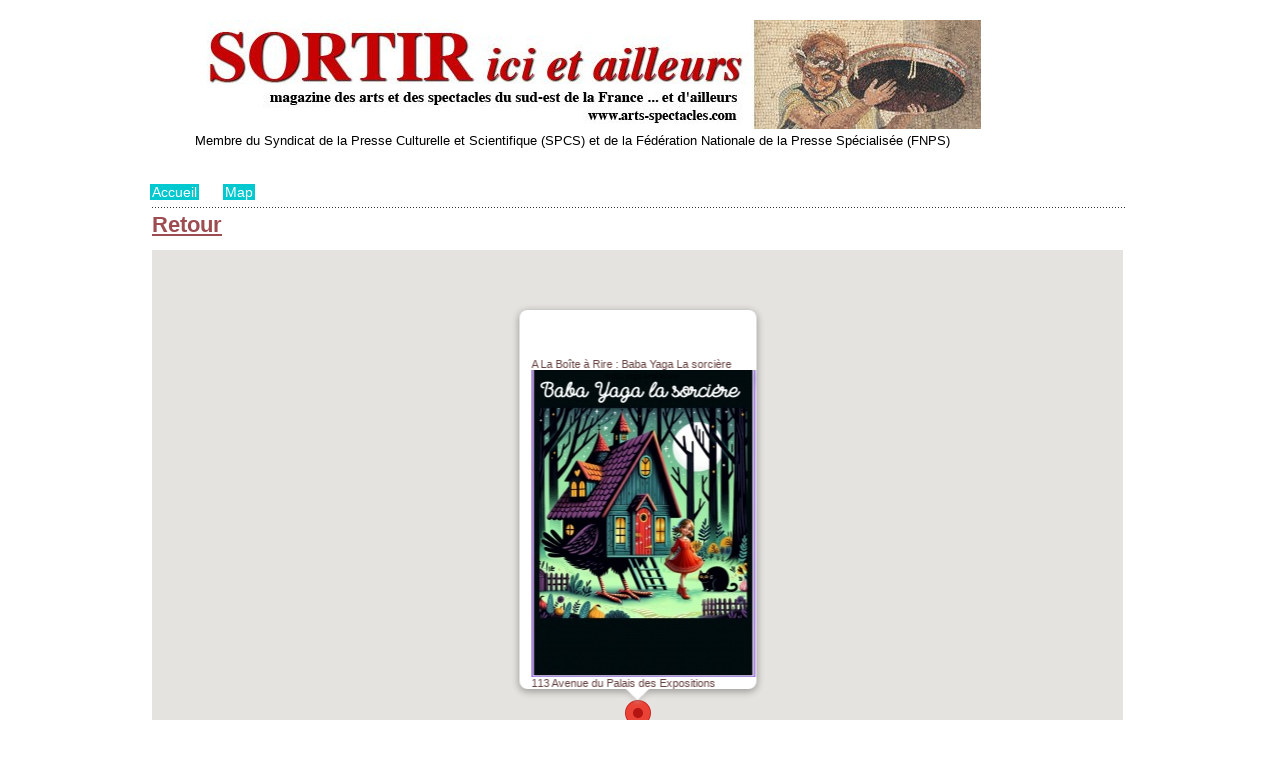

--- FILE ---
content_type: text/html; charset=UTF-8
request_url: https://www.arts-spectacles.com/gmap/?eve=1040030
body_size: 3881
content:
<!DOCTYPE html PUBLIC "-//W3C//DTD XHTML 1.0 Strict//EN" "http://www.w3.org/TR/xhtml1/DTD/xhtml1-strict.dtd">
<html xmlns="http://www.w3.org/1999/xhtml"  xml:lang="fr" lang="fr">
<head>
<title>A La Boîte à Rire : Baba Yaga La sorcière | Map | arts-spectacles.com</title>
 
<meta http-equiv="Content-Type" content="text/html; Charset=UTF-8" />
<meta name="keywords" content="opéra, musique classique, festivals, théâtre, danse, jazz, chanson, expositions, cinéma, tourisme, gastronomie, voyage, critiques spectacles" />
<meta name="description" content="A La Boîte à Rire 113 route de Torreilles Perpignan Du 9 au 20 avril 2024 à 15h30 du mardi au samedi Un spectacle pour les 3/10 ans de et par la Cie des deux fous &quot;Baba Yaga est une sorcière, issu..." />

<meta name="geo.position" content="44.939859;4.8701005" />
<link rel="stylesheet" href="/var/style/style_5.css?v=1747747589" type="text/css" />
<link rel="stylesheet" media="only screen and (max-width : 800px)" href="/var/style/style_1105.css?v=1747674033" type="text/css" />
<link rel="stylesheet" href="/assets/css/gbfonts.min.css?v=1724246908" type="text/css">
<meta id="viewport" name="viewport" content="width=device-width, initial-scale=1.0, maximum-scale=1.0" />
<link id="css-responsive" rel="stylesheet" href="/_public/css/responsive.min.css?v=1731587507" type="text/css" />
<link rel="stylesheet" media="only screen and (max-width : 800px)" href="/var/style/style_1105_responsive.css?v=1747674033" type="text/css" />
<link rel="stylesheet" href="/var/style/style.3094404.css?v=1747730512" type="text/css" />
<link rel="canonical" href="https://www.arts-spectacles.com/gmap/" />
<link rel="alternate" type="application/rss+xml" title="RSS" href="/xml/syndication.rss" />
<link rel="alternate" type="application/atom+xml" title="ATOM" href="/xml/atom.xml" />
<link rel="icon" href="/favicon.ico?v=1224776961" type="image/x-icon" />
<link rel="shortcut icon" href="/favicon.ico?v=1224776961" type="image/x-icon" />
 
<!-- Google file -->
<meta name="verify-v1" content="AIzaSyBDRVz_d-OWHFZKpoklJXQ05QgEB3P62Jw" />
 
<!-- Yahoo tags -->
<META name="y_key" content="629fd14f69417076">
 
<!-- Msn tags -->
<meta name="msvalidate.01" content="341D0543F97227CE19063FAD3BC4468F" />
<script src="/_public/js/jquery-1.8.3.min.js?v=1731587507" type="text/javascript"></script>
<script src="/_public/js/compress_page2_map.js?v=1731587507" type="text/javascript"></script>
<script src="/_public/js/compress_fonctions.js?v=1731587507" type="text/javascript"></script>
<script type="text/javascript" src="https://maps.google.com/maps/api/js?sensor=true&key=AIzaSyAVgYgT5Fr2RyRseN8EldsD5qrSGAx3Vew"></script>
<script type="text/javascript">
/*<![CDATA[*//*---->*/
selected_page = ['map', ''];

 var GBRedirectionMode = 'NEVER';
/*--*//*]]>*/

</script>
 
<!-- Perso tags -->
<!-- Global site tag (gtag.js) - Google Analytics -->
<script async src="https://www.googletagmanager.com/gtag/js?id=UA-117321864-1"></script>
<script>
  window.dataLayer = window.dataLayer || [];
  function gtag(){dataLayer.push(arguments);}
  gtag('js', new Date());

  gtag('config', 'UA-117321864-1');
</script>
<style type="text/css">
#main_table_inner { width:100%;}
body {  background-image:url(https://www.arts-spectacles.com/photo/pub_680.jpg); background-repeat: no-repeat; background-position: center 0px; background-attachment: scroll; }
#main, .stickyzone { cursor: default; }
</style>

<!-- Google Analytics -->
<script type="text/javascript">

  var _gaq = _gaq || [];
  _gaq.push(['_setAccount', 'UA-21289350-1']);
  _gaq.push(['_trackPageview']);

  (function() {
    var ga = document.createElement('script'); ga.type = 'text/javascript'; ga.async = true;
    ga.src = ('https:' == document.location.protocol ? 'https://ssl' : 'http://www') + '.google-analytics.com/ga.js';
    var s = document.getElementsByTagName('script')[0]; s.parentNode.insertBefore(ga, s);
  })();

</script>
<meta name="verification" content="ac519f44cb9db3a8929e37716c422f85" />
 
</head>

<body class="mep5 home">
<div id="z_col_130_responsive" class="responsive-menu">


<!-- MOBI_swipe 10612670 -->
<div id="mod_10612670" class="mod_10612670 wm-module fullbackground  module-MOBI_swipe">
	 <div class="entete"><div class="fullmod">
		 <span>arts-spectacles.com</span>
	 </div></div>
	<div class="cel1">
		 <ul>
			 <li class="liens" data-link="home,"><a href="https://www.arts-spectacles.com/" >			 <span>
			 Accueil
			 </span>
</a></li>
			 <li class="liens" data-link="rubrique,11353449"><a href="/Festivals_r126.html" >			 <span>
			 Festival
			 </span>
</a></li>
			 <li class="liens" data-link="rubrique,186842"><a href="/theatre_r123.html" >			 <span>
			 théâtre
			 </span>
</a></li>
			 <li class="liens" data-link="rubrique,186841"><a href="/Expositions_r122.html" >			 <span>
			 expositions
			 </span>
</a></li>
			 <li class="liens" data-link="rubrique,157116"><a href="/Musique-classique_r119.html" >			 <span>
			 Musique classique
			 </span>
</a></li>
			 <li class="liens" data-link="rubrique,101132"><a href="/Opera_r1.html" >			 <span>
			 Opéra
			 </span>
</a></li>
			 <li class="liens" data-link="rubrique,103176"><a href="/Jazz_r13.html" >			 <span>
			 Jazz
			 </span>
</a></li>
			 <li class="liens" data-link="rubrique,103108"><a href="/Danse_r11.html" >			 <span>
			 Danse
			 </span>
</a></li>
			 <li class="liens" data-link="rubrique,103172"><a href="/Tourisme-restaurants_r12.html" >			 <span>
			 tourisme
			 </span>
</a></li>
			 <li class="liens" data-link="rubrique,186838"><a href="/Humour_r121.html" >			 <span>
			 Humour
			 </span>
</a></li>
			 <li class="liens" data-link="rubrique,105943"><a href="/Musiques-du-monde-chanson_r19.html" >			 <span>
			 Musique du monde
			 </span>
</a></li>
			 <li class="liens" data-link="rubrique,106155"><a href="/Livres_r20.html" >			 <span>
			 Livres
			 </span>
</a></li>
			 <li class="liens" data-link="rubrique,8163657"><a href="/Cinema_r124.html" >			 <span>
			 Cinéma, salons
			 </span>
</a></li>
			 <li class="liens" data-link="rubrique,103324"><a href="/Evenements_r15.html" >			 <span>
			 Evénements
			 </span>
</a></li>
		 </ul>
	</div>
</div>
</div>
<div id="main-responsive">

<div id="main">
<table id="main_table_inner" cellspacing="0">
<tr>
<td class="z_col0_td_inner z_td_colonne" colspan="2">
<div id="z_col0">
	 <div class="z_col0_inner">
<div id="z_col0_responsive" class="module-responsive">

<!-- MOBI_titre 10612669 -->
<div id="mod_10612669" class="mod_10612669 module-MOBI_titre">
<div class="tablet-bg">
<div onclick="swipe()" class="swipe gbicongeneric icon-gbicongeneric-button-swipe-list"></div>
	 <a class="image mobile notablet" href="https://www.arts-spectacles.com"><img src="https://www.arts-spectacles.com/photo/iphone_titre_10612669.png?v=1447022686" alt="Sortir ici et a"  title="Sortir ici et a" /></a>
<div onclick="$('#search-10612669').toggle()" class="searchbutton gbicongeneric icon-gbicongeneric-search"></div>
<div id="search-10612669" class="searchbar" style="display:none">
<form action="/search/" method="get">
<div class="search-keyword"><input type="text" name="keyword" /></div>
<div class="search-button"><button>Rechercher</button></div>
</form>
</div>
</div>
</div>
</div>
		 <div class="inner">
<!-- ********************************************** ZONE TITRE ********************************************** -->

<!-- titre 9126409 -->
<div id="mod_9126409" class="mod_9126409 wm-module fullbackground "><div class="fullmod">
	 <h1 class="titre_image"><a href="https://www.arts-spectacles.com/"><img src="/photo/titre_9126409.jpg?v=1430511428" alt="Sortir ici et ailleurs, magazine des arts et des spectacles" title="Sortir ici et ailleurs, magazine des arts et des spectacles" class="image"/></a></h1>
</div></div>
<div id="ecart_after_9126409" class="ecart_col0" style="display:none"><hr /></div>

<!-- espace 3094418 -->
<div id="ecart_before_3094418" class="ecart_col0 " style="display:none"><hr /></div>
<div id="mod_3094418" class="mod_3094418 wm-module fullbackground "><hr /></div>
<div id="ecart_after_3094418" class="ecart_col0" style="display:none"><hr /></div>

<!-- slogan 3094423 -->
<div id="ecart_before_3094423" class="ecart_col0 " style="display:none"><hr /></div>
<div id="mod_3094423" class="mod_3094423 wm-module fullbackground "><div class="fullmod">
	 <div class="slogan">Membre du Syndicat de la Presse Culturelle et Scientifique (SPCS) et de la Fédération Nationale de la Presse Spécialisée (FNPS)</div>
</div></div>

<div id="ecart_after_3094423" class="ecart_col0" style="display:none"><hr /></div>

<!-- espace 3665091 -->
<div id="ecart_before_3665091" class="ecart_col0 " style="display:none"><hr /></div>
<div id="mod_3665091" class="mod_3665091 wm-module fullbackground "><hr /></div>
<div id="ecart_after_3665091" class="ecart_col0" style="display:none"><hr /></div>

<!-- espace 3094412 -->
<div id="ecart_before_3094412" class="ecart_col0 " style="display:none"><hr /></div>
<div id="mod_3094412" class="mod_3094412 wm-module fullbackground "><hr /></div>
<!-- ********************************************** FIN ZONE TITRE ****************************************** -->
		 </div>
	 </div>
</div>
</td>
</tr>

<tr class="tr_median">
<td class="z_colfull_td_inner">
<!-- ********************************************** COLONNE unique ********************************************** -->
<div id="z_colfull">
	 <div class="z_colfull_inner">
		 <div class="inner">
<div id="breads" class="breadcrump breadcrumbs">
	 <a href="https://www.arts-spectacles.com/">Accueil</a>
	 <span class="sepbread">&nbsp;&gt;&nbsp;</span>
	 <a href="/gmap/">Map</a>
	 <div class="clear separate"><hr /></div>
</div>
<div id="mod_3094404" class="mod_3094404 wm-module fullbackground  module-page2_map">
	 <div class="cel1">
	 <div><a class="lien" style="float: left; font-size:+2em" href="/agenda/A-La-Boite-a-Rire-Baba-Yaga-La-sorciere_ae1040030.html">Retour</a></div>
	 <div style="clear: both">&nbsp;</div>
		<div id="map" style="width: 100%; height: 600px;"></div>
	 </div>
</div>
<div class="ecart_colfull" style="display:none"><hr /></div>
<div class="homecrump center">
	 <div class="clear separate"><hr /></div>
	 <a href="https://www.arts-spectacles.com/"></a>
</div>
		 </div>
	 </div>
</div>
<!-- ********************************************** FIN COLONNE unique ****************************************** -->
</td>
</tr>

<tr>
<td class="z_col100_td_inner z_td_colonne" colspan="2">
<!-- ********************************************** ZONE OURS ********************************************** -->
<div id="z_col100" class="z_colonne">
	 <div class="z_col100_inner">
		 <div class="inner">

<!-- ours 3094373 -->
<div id="mod_3094373" class="mod_3094373 wm-module fullbackground  module-ours"><div class="fullmod">
	 <div class="legal">
		 Site Edité par Sortir ici et ailleurs 		 <br />
		 Directeur de la publication : Pierre Aimar		 <br />
		 Rédactrice en chef : Jacqueline Aimar
	 </div>
	 <div class="bouton">
		 <a href="/sitemap/">Plan du site</a>
		 <span> | </span>
		 <img src="/_images/icones/rssmini.gif" alt="RSS" class="image" /> <a href="/feeds/">Syndication</a>
		 <span> | </span>
		 <a href="/subscription/">Inscription au site</a>
		 <span> | </span>
		 <a href="/tags/">Tags</a>
	</div>
</div></div>
		 </div>
	 </div>
</div>
<!-- ********************************************** FIN ZONE OURS ****************************************** -->
</td>
</tr>
</table>

</div>
</div>
<script type="text/javascript">
/*<![CDATA[*//*---->*/
if (typeof wm_select_link === 'function') wm_select_link('.mod_10612670 .liens');
initialize('map', '42.7092679,2.904113', 14, 'G_NORMAL_MAP', 3, '<div class=\'event message\' style=\'width:200px;\'>A La Boîte à Rire : Baba Yaga La sorcière<\/div><div><a href=\'agenda/A-La-Boite-a-Rire-Baba-Yaga-La-sorciere_ae1040030.html\'><img src=\'/photo/agenda-medium-1040030.jpg\' alt=\'\' \/><\/a><\/div><div class=\'message\'>113 Avenue du Palais des Expositions<\/div>');

/*--*//*]]>*/
</script>
</body>

</html>


--- FILE ---
content_type: text/css
request_url: https://www.arts-spectacles.com/var/style/style_5.css?v=1747747589
body_size: 7110
content:
body, .body {margin: 0;padding: 0.1px;height: 100%;font-family: "Arial", sans-serif;background-color: #FFFFFF;background-image : none;}#main {width: 990px;margin: 0 auto;}#main_table_inner {border-spacing: 0;width: 990px;padding: 0;background-color: #FFFFFF;}#z_col130 {position: static;}.z_col130_td_inner {vertical-align: top;padding: 0;background-color: transparent;}.z_col130_inner {background-color: transparent;}#z_col130 .z_col130_inner {height: 0px;}#z_col130 div.ecart_col130 {height: 0px;}#z_col130 div.ecart_col130 hr{display: none;}#z_centre {position: relative;width: 100%;}.z_centre_inner {overflow: hidden;width: 100%;display: block;}#z_col0 {position: static;}.z_col0_td_inner {vertical-align: top;padding: 0;background-color: #FFFFFF;}.z_col0_inner {background-color: #FFFFFF;}#z_col0 .z_col0_inner {padding: 20px 0px 0px 0px;}#z_col0 div.ecart_col0 {height: 0px;}#z_col0 div.ecart_col0 hr{display: none;}#z_col1 {position: static;width: 720px;}.z_col1_td_inner {vertical-align: top;padding: 0;width: 720px;background-color: #FFFFFF;}.z_col1_inner {background-color: #FFFFFF;}#z_col1 .z_col1_inner {padding: 0px 20px 0px 5px;}#z_col1 div.ecart_col1 {height: 0px;}#z_col1 div.ecart_col1 hr{display: none;}#z_col2 {position: static;width: 270px;}.z_col2_td_inner {vertical-align: top;padding: 0;width: 270px;background-color: #FFFFFF;}.z_col2_inner {background-color: #FFFFFF;}#z_col2 .z_col2_inner {padding: 0px 10px 0px 10px;}#z_col2 div.ecart_col2 {height: 5px;}#z_col2 div.ecart_col2 hr{display: none;}#z_colfull {position: static;}.z_colfull_td_inner {vertical-align: top;padding: 0;background-color: #FFFFFF;}.z_colfull_inner {background-color: #FFFFFF;}#z_colfull .z_colfull_inner {padding: 0px 10px 0px 5px;}#z_colfull div.ecart_colfull {height: 0px;}#z_colfull div.ecart_colfull hr{display: none;}#z_col100 {position: static;}.z_col100_td_inner {vertical-align: top;padding: 0;background-color: #FFFFFF;}.z_col100_inner {background-color: #FFFFFF;}#z_col100 .z_col100_inner {padding: 0px 0px 0px 0px;}#z_col100 div.ecart_col100 {height: 0px;}#z_col100 div.ecart_col100 hr{display: none;}.mod_9126409 {position: relative;background-color: transparent;margin: 0;margin-left: 46px;padding: 0px 0px;}.mod_9126409 .titre, .mod_9126409 .titre a{text-decoration: none;color: #CC0E0E;text-align: left;font: bold  28px "Times", serif;}.mod_9126409 .titre a:hover{text-decoration: none;background: transparent;font-weight: normal;}.mod_9126409 .titre_image{text-decoration: none;color: #CC0E0E;text-align: left;font: bold  28px "Times", serif;position: relative;display: block;}.mod_9126409 .image{margin: 0;}.mod_3094373 {position: relative;background-color: #E8E8E8;padding: 4px 4px;}.mod_3094373 .legal, .mod_3094373 .legal a{text-align: justify;text-decoration: none;color: #000000;font: normal 9px "Arial", sans-serif;}.mod_3094373 .bouton, .mod_3094373 .bouton a{color: #BD0D0D;text-align: justify;text-decoration: none;font: normal 11px "Arial", sans-serif;}.mod_3094373 .bouton a:hover{color: #FFFFFF;text-decoration: underline;background: transparent;font-weight: normal;}.mod_40215480 .entete{background-color: transparent;border-bottom: 1px dotted #D9D9D9;position: relative;margin: 0;padding: 0;color: #483527;text-align: left;text-decoration: none;font: normal 30px "Century Gothic", sans-serif;}.mod_40215480 .cel1{position: relative;background-color: transparent;padding: 5px 5px;position: relative;}.mod_40215480 .liens, .mod_40215480 .liens a, .mod_40215480 a.liens{color: #AFBD21;text-align: left;text-decoration: none;font: bold  12px "Arial", sans-serif;}.mod_40215480 .liens a:hover, .mod_40215480 a.liens:hover{color: #AFBD21;text-decoration: underline;background: transparent;}.mod_40215480 .infos{color: #4A443D;text-align: left;text-decoration: none;font: normal 12px "Arial", sans-serif;}.mod_40215480 .onglet, .mod_40215480 .onglet a{color: #483527;text-align: left;text-decoration: none;font: bold  14px "Century Gothic", sans-serif;}.mod_40215480 .onglet a:hover{color: #483527;text-decoration: underline;background: transparent;}.mod_40215480 .onglet{border-top: none;height: 100%;_height: auto;}.mod_40215480 .onglet ul{list-style: none;padding: 0;}.mod_40215480 .onglet li{position: relative;float: left;margin-right: 10px;}.mod_40215480 .onglet li a{display: block;padding: 1ex 1.5ex;}.mod_40215480 .onglet li.selected{z-index: 1000;background: #FFFFFF;border:  1px solid #AFBD21;}.mod_40215480 .onglet li.selected a{color: #483527;text-decoration: underline;background: transparent;text-decoration: inherit;}.mod_40215480 .inner_tabs{border:  1px solid #AFBD21;background: #FFFFFF;height: 100%;padding: 10px;position: relative;text-align: center;}.mod_40215480 .membre{float: left;padding: 5px 0;}.mod_40215480 .membre img, .mod_40215480 .avatar img{padding: 5px;border:  1px solid #AFBD21;}.mod_40215480 .avatar{float: left;padding-right: 10px;}.mod_3094423 {position: relative;background-color: transparent;margin-left: 48px;padding: 2px 2px;}.mod_3094423 .slogan{color: #000000;text-align: left;text-decoration: none;font: normal 13px "Century Gothic", sans-serif;}.mod_44251417 {position: relative;}.mod_44251417 .entete{background-color: transparent;position: relative;margin: 0;padding: 0;color: #FFFFFF;text-align: left;text-decoration: none;font: bold  22px "Arial", sans-serif;}.mod_44251417 .cel1{position: relative;background-color: transparent;padding: 7px 7px;}.mod_44251417 .left{position: relative;padding-right: 10px;float: left;}.mod_44251417 .right{position: relative;padding-left: 10px;float: right;}.mod_44251417 .center, .mod_44251417 .top{position: relative;padding-bottom: 10px;float: none;text-align: center;}.mod_44251417 .rubrique, .mod_44251417 .rubrique a{text-decoration: none;color: #483527;text-align: left;font: bold  16px "Arial", sans-serif;}.mod_44251417 .rubrique a:hover{text-decoration: none;background: transparent;font-weight: bold;}.mod_44251417 .titre, .mod_44251417 .titre a{text-align: left;text-decoration: none;color: #FA0000;font: bold  16px "Century Gothic", sans-serif;}.mod_44251417 .titre a:hover, .mod_44251417 .menu_arrow li.selected .titre a, .mod_44251417 .menu li.selected a.titre{color: #FFFFFF;text-decoration: none;background: #666666;font-weight: bold;}.mod_44251417 .premier_titre, .mod_44251417 .premier_titre a{color: #FFFFFF;text-align: left;text-decoration: none;font: normal 24px "Century Gothic", sans-serif;}.mod_44251417 .premier_titre a:hover{color: #CCCCCC;text-decoration: none;background: #FFFFFF;font-weight: normal;}.mod_44251417 .texte, .mod_44251417 .texte a{color: #4A443D;text-align: justify;text-decoration: none;font: normal 13px "Arial", sans-serif;margin: 0;}.mod_44251417 .texte a:hover{color: #483527;text-decoration: none;background: transparent;font-weight: normal;}.mod_44251417 .legende{color: #4A443D;text-align: justify;text-decoration: none;font: normal 13px "Arial", sans-serif;text-align: center;font-weight: bold;}.mod_44251417 .auteur, .mod_44251417 a.auteur, .mod_44251417 a.auteur:hover{color: #483527;text-align: left;text-decoration: none;font: bold  11px "Arial", sans-serif;text-decoration: none;background-color: transparent;}.mod_44251417 .date, .mod_44251417 .date a, .mod_44251417 a.date, .mod_44251417 a.date:hover{color: #483527;text-decoration: none;text-align: left;font: bold  11px "Arial", sans-serif;text-decoration: none;background-color: transparent;}.mod_44251417 .une{background-color: transparent;width: 990px;position: relative;}.mod_44251417 .une_6 .cel1{padding: 0;}.mod_44251417 .lire_suite{text-align: right;}.mod_44251417 .lire_suite a, .mod_44251417 .lire_suite img{color: #4A443D;text-decoration: none;font: 13px "Arial", sans-serif;padding-right: 1ex;}.mod_44251417 .opacity{position: relative;}.mod_44251417 .pointer{float: right;box-shadow: 0 0 3px rgba(0,0,0,0.70);-webkit-box-shadow: 0 0 3px rgba(0,0,0,0.70);-moz-box-shadow: 0 0 3px rgba(0,0,0,0.70);}.mod_44251417 .pager{position: absolute;left: 0;bottom: 0;padding: 10px 0 0 0 !important;}.mod_44251417 .pager a, .mod_44251417 .pager a.sel, .mod_44251417 .pager a:hover{display: inline-block;padding: 0 !important;margin: 0 3px;height: 12px;line-height: 12px !important;_height: 12px;width: 12px;vertical-align: 5%;border-radius: 25px;-moz-border-radius: 25px;-webkit-border-radius: 25px;}.mod_44251417 .auteur, .mod_44251417 .texte{margin-top: 10px;}.mod_44251417 .cellpadding{padding: 10px;}.mod_44251417 .scroller{overflow: hidden;}.mod_44251417 .pager, .mod_44251417 .pager a{color: #FA0000;text-align: left;text-decoration: none;font: bold  16px "Century Gothic", sans-serif;font-weight: normal;}.mod_44251417 .pager{padding: 10px 0;text-decoration: none;}.mod_44251417 .pager a{border: #FA0000 1px solid;padding: 2px 6px;line-height: 28px;}.mod_44251417 .pager a:hover, .mod_44251417 .pager .sel{color: #FFFFFF;text-decoration: none;background: #999999;font-weight: bold;border: #FFFFFF 1px solid;font-weight: bold;}.mod_44251417 .pager .sel{text-decoration: none;}.mod_44251417 .pager span{padding: 2px 6px;}.mod_44251417 .pager a span{padding: 0;}.mod_44251417 .forpager{border-bottom: none;border-left: none;border-right: none;}.mod_44251417 .pager, .mod_44251417 .pager a{font-size: 12px;}.mod_44251417 td.arrows, .mod_44251417 td.pager{width: 40px;text-align: center;padding: 10px 0;}.mod_38948354 {position: relative;}.mod_38948354 .entete{background-color: transparent;position: relative;margin: 0;padding: 0;color: #FA0021;text-align: left;text-decoration: none;font: bold  22px "Arial", sans-serif;}.mod_38948354 .cel1{position: relative;background-color: transparent;padding: 7px 7px;}.mod_38948354 .left{position: relative;padding-right: 10px;float: left;}.mod_38948354 .right{position: relative;padding-left: 10px;float: right;}.mod_38948354 .center, .mod_38948354 .top{position: relative;padding-bottom: 10px;float: none;text-align: center;}.mod_38948354 .rubrique, .mod_38948354 .rubrique a{color: #483527;text-align: left;text-decoration: none;font: bold  16px "Arial", sans-serif;}.mod_38948354 .rubrique a:hover{text-decoration: none;background: transparent;font-weight: bold;}.mod_38948354 .titre, .mod_38948354 .titre a{color: #FFFFFF;text-align: center;text-decoration: none;font: bold  22px "Times", serif;}.mod_38948354 .titre a:hover, .mod_38948354 .menu_arrow li.selected .titre a, .mod_38948354 .menu li.selected a.titre{color: #FFFFFF;text-decoration: none;background: #AFBD21;font-weight: bold;}.mod_38948354 .premier_titre, .mod_38948354 .premier_titre a{color: #FA0021;text-align: left;text-decoration: none;font: normal 16px "Times", serif;}.mod_38948354 .premier_titre a:hover{text-decoration: none;background: #FFFFFF;font-weight: normal;}.mod_38948354 .texte, .mod_38948354 .texte a{color: #FFFFFF;text-align: center;text-decoration: none;font: normal 18px "Times", serif;margin: 0;}.mod_38948354 .texte a:hover{color: #483527;text-decoration: none;background: transparent;font-weight: normal;}.mod_38948354 .legende{color: #FFFFFF;text-align: center;text-decoration: none;font: normal 18px "Times", serif;text-align: center;font-weight: bold;}.mod_38948354 .auteur, .mod_38948354 a.auteur, .mod_38948354 a.auteur:hover{text-align: left;text-decoration: none;color: #483527;font: bold  11px "Arial", sans-serif;text-decoration: none;background-color: transparent;}.mod_38948354 .date, .mod_38948354 .date a, .mod_38948354 a.date, .mod_38948354 a.date:hover{color: #483527;text-align: left;text-decoration: none;font: bold  11px "Arial", sans-serif;text-decoration: none;background-color: transparent;}.mod_38948354 .une{background-color: transparent;width: 695px;position: relative;}.mod_38948354 .une_6 .cel1{padding: 0;}.mod_38948354 .lire_suite{text-align: right;}.mod_38948354 .lire_suite a, .mod_38948354 .lire_suite img{color: #FFFFFF;text-decoration: none;font: 18px "Times", serif;padding-right: 1ex;}.mod_38948354 .fond{color: #FFFFFF;text-decoration: none;font: 18px "Times", serif;padding-right: 1ex;background-color: rgb(189, 21, 21);background: transparent\9;background-color: rgba(189, 21, 21, 0.1);filter: progid:DXImageTransform.Microsoft.gradient(startColorstr=#19BD1515, endColorstr=#19BD1515);zoom:1;}.mod_38948354 table.fond td{vertical-align: top;}.mod_38948354 td .pager{padding: 0;}.mod_38948354 .cellpadding{padding: 10px;}.mod_38948354 .scroller{overflow: hidden;}.mod_38948354 .pager, .mod_38948354 .pager a{text-align: left;text-decoration: none;color: #FFFFFF;font: bold  16px "Times", serif;font-weight: normal;}.mod_38948354 .pager{padding: 10px 0;text-decoration: none;}.mod_38948354 .pager a{border: #FFFFFF 1px solid;padding: 2px 6px;line-height: 28px;}.mod_38948354 .pager a:hover, .mod_38948354 .pager .sel{color: #FFFFFF;text-decoration: none;background: #AFBD21;font-weight: bold;border: #FFFFFF 1px solid;font-weight: bold;}.mod_38948354 .pager .sel{text-decoration: none;}.mod_38948354 .pager span{padding: 2px 6px;}.mod_38948354 .pager a span{padding: 0;}.mod_38948354 .forpager{border-bottom: none;border-left: none;border-right: none;}.mod_38948354 .pager, .mod_38948354 .pager a{font-size: 12px;}.mod_38948354 td.arrows, .mod_38948354 td.pager{width: 40px;text-align: center;padding: 10px 0;}.mod_3094402 {border-top: 1px dotted #CCCCCC;margin-left: 5px;margin-right: 5px;}.mod_3094402 .entete{background-color: transparent;border-right: 1px dotted #CCCCCC;border-bottom: 1px dotted #CCCCCC;border-left: 1px dotted #CCCCCC;position: relative;padding: 14px 7px;color: #FFFFFF;text-decoration: none;text-align: right;font: normal 12px "Arial", sans-serif;}.mod_3094402 .eau{list-style: none;}.mod_3094402 .cel1{position: relative;background-color: transparent;border-right: 1px dotted #CCCCCC;border-bottom: 1px dotted #CCCCCC;border-left: 1px dotted #CCCCCC;padding: 14px 7px;}.mod_3094402 .cel2{position: relative;background-color: transparent;border-right: 1px dotted #CCCCCC;border-bottom: 1px dotted #CCCCCC;border-left: 1px dotted #CCCCCC;padding: 14px 7px;}.mod_3094402 td{vertical-align: top;}.mod_3094402 .date, .mod_3094402 .date a, .mod_3094402 a.date{color: #9D4C52;text-decoration: none;text-align: right;font: normal 10px "Arial", sans-serif;}.mod_3094402 .date a:hover{text-decoration: none;background: transparent;font-weight: normal;}.mod_3094402 .rubrique, .mod_3094402 .rubrique a, .mod_3094402 a.rubrique{text-decoration: none;text-align: left;color: #674543;font: bold  12px "Arial", sans-serif;}.mod_3094402 .rubrique a:hover, .mod_3094402 a.rubrique:hover{text-decoration: none;background: transparent;font-weight: bold;}.mod_3094402 .titre, .mod_3094402 .titre a{color: #B30404;text-align: justify;text-decoration: none;font: normal 18px "Times", serif;}.mod_3094402 .titre a:hover{color: #0C8F96;text-decoration: none;background: transparent;font-weight: normal;}.mod_3094402 .titre{margin-bottom: 2px;}.mod_3094402 .date{color: #9D4C52;text-decoration: none;text-align: right;font: normal 10px "Arial", sans-serif;}.mod_3094402 .texte, .mod_3094402 .texte a{color: #030003;text-align: justify;text-decoration: none;font: normal 14px "Times", serif;}.mod_3094402 .lire_suite{text-align: right;}.mod_3094402 .lire_suite a, .mod_3094402 .lire_suite img{color: #030003;text-decoration: none;font: 14px "Times", serif;padding-right: 1ex;}.mod_3094402 .pager, .mod_3094402 .pager a{color: #FFFFFF;text-align: left;text-decoration: none;font: bold  12px "Arial", sans-serif;font-weight: normal;}.mod_3094402 .pager{padding: 10px 0;text-decoration: none;}.mod_3094402 .pager a{border: #FFFFFF 1px solid;background-color: #990000;padding: 0 2px;padding: 2px 6px;line-height: 24px;}.mod_3094402 .pager a:hover, .mod_3094402 .pager .sel{color: #990000;text-decoration: none;background: #9999FF;font-weight: bold;border: #990000 1px solid;font-weight: bold;}.mod_3094402 .pager .sel{text-decoration: none;}.mod_3094402 .pager span{padding: 2px 6px;}.mod_3094402 .pager a span{padding: 0;}.mod_3094402 .forpager{border-bottom: none;border-left: none;border-right: none;}.mod_3094402 .photo{position: relative;padding-right: 10px;float: left;}.mod_9126233 {border: 1px solid #B30404;}.mod_9126233 .entete{background-color: #B30404;position: relative;padding: 0px 0px;color: #1C72B0;text-align: left;text-decoration: none;font: normal 6px "Century Gothic", sans-serif;border-radius: 5px 5px 0 0;-moz-border-radius: 5px 5px 0 0;-webkit-border-radius: 5px 5px 0 0;}.mod_9126233 .cel1{position: relative;background-color: transparent;padding: 0px 0px;white-space: nowrap;border-radius: 5px;-moz-border-radius: 5px;-webkit-border-radius: 5px;}.mod_9126233 .texte, .mod_9126233 .texte a{text-align: left;text-decoration: none;color: #B30404;font: normal 12px "Arial", sans-serif;}.mod_9126233 .texte a:hover{text-decoration: none;background: transparent;font-weight: normal;}.mod_9126233 .avance, .mod_9126233 .avance a{color: #9E1818;text-align: left;text-decoration: none;font: normal 12px "Arial", sans-serif;}.mod_9126233 .avance a:hover{color: #483527;text-decoration: none;background: transparent;font-weight: normal;}.mod_9126233 form{text-align: left;}.mod_9126233 .cel1 .button{margin-right: 3px;}.mod_9126298 {border: 1px solid #0E7560;}.mod_9126298 .entete{background-color: transparent;position: relative;padding: 0px 0px;color: #FFFFFF;text-align: left;text-decoration: none;font: normal 6px "Century Gothic", sans-serif;border-radius: 5px 5px 0 0;-moz-border-radius: 5px 5px 0 0;-webkit-border-radius: 5px 5px 0 0;}.mod_9126298 .cel1{position: relative;background-color: transparent;padding: 0px 0px;border-radius: 5px 5px 5px 5px;-moz-border-radius: 5px 5px 5px 5px;-webkit-border-radius: 5px 5px 5px 5px;}.mod_9126298 .nowrap{white-space: nowrap;}.mod_9126298 .texte, .mod_9126298 .texte a{color: #4A443D;text-align: left;text-decoration: none;font: normal 12px "Arial", sans-serif;}.mod_9126298 .liens, .mod_9126298 .liens a, .mod_9126298 a.liens{color: #4A443D;text-decoration: none;text-align: left;font: normal 12px "Arial", sans-serif;}.mod_9126298 .liens a:hover, .mod_9126298 a.liens:hover{color: #4A443D;text-decoration: none;background: #BACKGROUND;}.mod_9126298 form{text-align: left;}.mod_9126298 .cel1 .button{margin-right: 3px;}.mod_9126298 .htmltxt{margin-top: 5px;}.mod_9126298 .htmltxt input{vertical-align: middle;margin-left: 0;}.mod_48239858 .entete{background-color: transparent;border-bottom: 1px dotted #D9D9D9;position: relative;padding: 4px 4px;color: #B30404;text-align: center;text-decoration: underline;font: bold  20px "Times", serif;}.mod_48239858 .entete a{color: #B30404;text-align: center;text-decoration: underline;font: bold  20px "Times", serif;}.mod_48239858 .liste_agenda{list-style: none;position: relative;}.mod_48239858 .cel1{background-color: transparent;position: relative;padding: 4px 4px;}.mod_48239858 .evenement{text-align: left;}.mod_48239858 .timeline, .mod_48239858 .timeline a{text-align: left;color: #24ABAB;text-decoration: none;font: bold  15px "Times", serif;}.mod_48239858 .timeline a:hover{background: transparent;font-weight: bold;}.mod_48239858 .timeline a{padding: 4px 4px;}.mod_48239858 .evenement, .mod_48239858 .evenement a{text-decoration: none;color: #000000;text-align: left;font: normal 16px "Times", serif;}.mod_48239858 .evenement a:hover{color: #B84242;text-decoration: underline;background: transparent;font-weight: bold;}.mod_37467005 {border-top: 1px dotted #D9D9D9;}.mod_37467005 .entete{background-color: transparent;border-right: 1px dotted #D9D9D9;border-bottom: 1px dotted #D9D9D9;border-left: 1px dotted #D9D9D9;position: relative;padding: 4px 4px;color: #20888A;text-align: left;text-decoration: none;font: normal 24px "Times", serif;}.mod_37467005 .entete a{color: #20888A;text-align: left;text-decoration: none;font: normal 24px "Times", serif;}.mod_37467005 .liste_agenda{list-style: none;position: relative;}.mod_37467005 .cel1{position: relative;background-color: transparent;border-right: 1px dotted #D9D9D9;border-bottom: 1px dotted #D9D9D9;border-left: 1px dotted #D9D9D9;}.mod_37467005 .listEventsExpandable .expandableEvent{cursor: pointer;list-style-type: none;}.mod_37467005 .listEventsExpandable .expandableEvent .eventDate{padding-left: 10px;font-size: 12px;padding: 4px 4px;}.mod_37467005 .listEventsExpandable .expandableEvent .eventDate .dateNumber{display: inline;font-size: 60px;}.mod_37467005 .listEventsExpandable .expandableEvent .eventDate .dateOther{display: inline-block;font-size: 14px;}.mod_37467005 .listEventsExpandable .expandableEvent .evenement{padding-left: 10px;display: none;min-height: 74px;padding: 4px 4px;}.mod_37467005 .listEventsExpandable .expandableEvent .evenement .open{display: block;}.mod_37467005 .listEventsExpandable .expandableEvent .evenement a{width: 100%;display: block;height: 100%;position: relative;}.mod_37467005 .listEventsExpandable .expandableEvent .evenement a .photo{width: 74px%;display: inline-block;height: 74px;background-size: cover;background-position: center;margin-right: 10px;}.mod_37467005 .listEventsExpandable .expandableEvent .evenement a .photo.photo-169{width: 120px;}.mod_37467005 .listEventsExpandable .expandableEvent .evenement a .infosOther{position: absolute;display: inline-block;top: 0;}.mod_37467005 .dateDay{text-align: left;color: #4A443D;text-decoration: none;font: bold  12px "Arial", sans-serif;}.mod_37467005 .dateMonthYear{color: #4A443D;text-align: left;text-decoration: none;font: bold  12px "Arial", sans-serif;}.mod_37467005 .selected .dateMonthYear{background: transparent;font-weight: bold;}.mod_37467005 .selected .dateDay{background: transparent;font-weight: bold;}.mod_37467005 .selected .dateNumber.timelineTitle{background: transparent;font-weight: bold;}.mod_37467005 .dateNumber{color: #4A443D;}.mod_37467005 .eventInfos{color: #4A443D;text-align: left;text-decoration: none;font: bold  12px "Arial", sans-serif;}.mod_37467005 .evenement{text-align: left;}.mod_37467005 .timeline, .mod_37467005 .timeline a{text-align: left;text-decoration: none;color: #4A443D;font: bold  12px "Arial", sans-serif;}.mod_37467005 .timeline a:hover{background: transparent;font-weight: bold;}.mod_37467005 .timeline a{padding: 4px 4px;}.mod_37467005 .evenement, .mod_37467005 .evenement a{color: #20888A;text-align: left;text-decoration: none;font: bold  14px "Times", serif;}.mod_37467005 .evenement a:hover{color: #FA1951;text-decoration: underline;background: transparent;font-weight: bold;}.mod_37467005 .evenement a:hover div.eventInfos{background: transparent;font-weight: bold;}.mod_40195717 {position: relative;}.mod_40195717 .entete{background-color: transparent;border-bottom: 1px dotted #D9D9D9;position: relative;padding: 7px 7px;color: #B30404;text-align: left;text-decoration: underline;font: normal 20px "Times", serif;}.mod_40195717 .cel1{display: block;position: relative;background-color: transparent;}.mod_40195717 .cel1 a{padding: 7px 7px;display: block;}.mod_40195717 .cel1 a:hover{background-color: transparent;}.mod_40195717 .cel1dep{position: relative;background-color: transparent;padding: 7px 7px;}.mod_40195717 .cel1dep a:hover{background-color: transparent;}.mod_40195717 .cel2{position: relative;background-color: transparent;padding: 7px 7px;display: block;}.mod_40195717 .cel2 a{padding: 7px 7px;display: block;}.mod_40195717 .cel2 a:hover{background-color: transparent;}.mod_40195717 .titre, .mod_40195717 .titre a{color: #000000;text-align: left;text-decoration: none;font: normal 17px "Times", serif;}.mod_40195717 .titre a:hover{color: #000000;text-decoration: none;background: transparent;font-weight: normal;}.mod_40195717 .stitre, .mod_40195717 .stitre a{color: #000000;text-align: left;text-decoration: none;font: normal 16px "Times", serif;}.mod_40195717 .stitre a:hover{color: #000000;text-decoration: underline;background: transparent;font-weight: normal;}.mod_40195717 .description{color: #4A443D;text-align: left;text-decoration: none;font: normal 11px "Arial", sans-serif;}.mod_61064504 .entete{border-bottom: 1px dotted #D9D9D9;position: relative;padding: 7px 7px;color: #483527;text-align: left;text-decoration: none;font: normal 30px "Century Gothic", sans-serif;}.mod_61064504 .cel1, .mod_61064504 .cel1safe{position: relative;}.mod_61064504 .cel1{padding: 7px 7px;}.mod_61064504 .col{margin: 0 10px 10px 0;text-align: left;}.mod_61064504 .vignette{border: 1px solid #A3D2EC;padding: 1px;background: transparent;}.mod_61064504 a.vignette{display: block;cursor: pointer;text-decoration: none;}.mod_61064504 .vignette_ie6{_border: 1px solid #A3D2EC;_padding: 1px;_background: transparent;}.mod_61064504 .shadow img{-moz-box-shadow: 2px 4px 5px #444;-webkit-box-shadow: 2px 4px 5px #444;box-shadow: 2px 4px 5px #444;filter: progid:DXImageTransform.Microsoft.Shadow(color='#444444', Direction=135, Strength=5);;zoom: 1;}.mod_61064504 a:hover .vignette{border: 1px solid #A3D2EC;background: transparent;}.mod_61064504 .titre, .mod_61064504 .titre a, .mod_61064504 a.vignette .titre_16_9{color: #B30404;text-align: left;text-decoration: none;font: normal 14px "Arial", sans-serif;}.mod_61064504 a.titre:hover, .mod_61064504 .titre a:hover, .mod_61064504 a.vignette:hover .titre_16_9{text-decoration: none;background: transparent;font-weight: normal;}.mod_61064504 a.vignette .titre_16_9{position: absolute;padding: 2px 10px;margin: 0;bottom: 9px;_bottom: 0px;}.mod_61064504 .titre, .mod_61064504 .commentaires{margin-top: 5px;}.mod_61064504 .liens, .mod_61064504 .liens a, .mod_61064504 a.liens, .mod_61064504 a.vignette .commentaires_16_9{color: #2864B8;text-align: left;text-decoration: none;font: normal 14px "Arial", sans-serif;}.mod_61064504 a.liens:hover, .mod_61064504 .liens a:hover, .mod_61064504 a.vignette:hover .commentaires_16_9{text-decoration: none;background: transparent;font-weight: normal;}.mod_61064504 a.vignette .commentaires_16_9{position: absolute;padding: 2px 5px;margin: 0;right: 9px;_right: 0px;bottom: 9px;_bottom: 0px;}.mod_61064504 .padding_infos, .mod_61064504 .rollover_infos{padding: 4px;padding-top: 0;}.mod_61064504 .rollover_infos{position: absolute;top: 12px;background-color: transparent;}.mod_25619726 .entete{border-bottom: 1px dotted #D9D9D9;position: relative;padding: 7px 7px;color: #483527;text-align: left;text-decoration: none;font: normal 30px "Century Gothic", sans-serif;}.mod_25619726 .cel1, .mod_25619726 .cel1safe{position: relative;}.mod_25619726 .cel1{padding: 7px 7px;}.mod_25619726 .col{margin: 0 10px 10px 0;text-align: left;}.mod_25619726 .vignette{border: 1px solid #A3D2EC;padding: 1px;background: transparent;}.mod_25619726 a.vignette{display: block;cursor: pointer;text-decoration: none;}.mod_25619726 .vignette_ie6{_border: 1px solid #A3D2EC;_padding: 1px;_background: transparent;}.mod_25619726 .shadow img{-moz-box-shadow: 2px 4px 5px #444;-webkit-box-shadow: 2px 4px 5px #444;box-shadow: 2px 4px 5px #444;filter: progid:DXImageTransform.Microsoft.Shadow(color='#444444', Direction=135, Strength=5);;zoom: 1;}.mod_25619726 a:hover .vignette{border: 1px solid #A3D2EC;background: transparent;}.mod_25619726 .titre, .mod_25619726 .titre a, .mod_25619726 a.vignette .titre_16_9{color: #AFBD21;text-align: left;text-decoration: none;font: normal 14px "Arial", sans-serif;}.mod_25619726 a.titre:hover, .mod_25619726 .titre a:hover, .mod_25619726 a.vignette:hover .titre_16_9{text-decoration: none;background: transparent;}.mod_25619726 a.vignette .titre_16_9{position: absolute;padding: 2px 10px;margin: 0;bottom: 9px;_bottom: 0px;}.mod_25619726 .titre, .mod_25619726 .commentaires{margin-top: 5px;}.mod_25619726 .liens, .mod_25619726 .liens a, .mod_25619726 a.liens, .mod_25619726 a.vignette .commentaires_16_9{color: #AFBD21;text-align: left;text-decoration: none;font: normal 14px "Arial", sans-serif;}.mod_25619726 a.liens:hover, .mod_25619726 .liens a:hover, .mod_25619726 a.vignette:hover .commentaires_16_9{text-decoration: none;background: transparent;}.mod_25619726 a.vignette .commentaires_16_9{position: absolute;padding: 2px 5px;margin: 0;right: 9px;_right: 0px;bottom: 9px;_bottom: 0px;}.mod_25619726 .padding_infos, .mod_25619726 .rollover_infos{padding: 4px;padding-top: 0;}.mod_25619726 .rollover_infos{position: absolute;top: 12px;background-color: transparent;}.mod_42924052 {position: relative;}.mod_42924052 .entete{border-bottom: 1px dotted #D9D9D9;position: relative;padding: 7px 7px;color: #483527;text-align: center;text-decoration: none;font: bold  16px "Century Gothic", sans-serif;}.mod_42924052 .cel1{position: relative;background-color: transparent;padding: 7px 7px;}.mod_42924052 .cel2{position: relative;background-color: transparent;padding: 7px 7px;}.mod_42924052 .rayon, .mod_42924052 .rayon a{color: #000000;text-align: left;text-decoration: none;font: normal 14px "Arial", sans-serif;}.mod_42924052 .rayon a:hover{color: #AFBD21;text-decoration: underline;background: transparent;font-weight: normal;}.mod_42924052 .srayon, .mod_42924052 .srayon a{color: #AFBD21;text-align: left;text-decoration: none;font: normal 12px "Arial", sans-serif;}.mod_42924052 .srayon a:hover{color: #AFBD21;text-decoration: underline;background: transparent;font-weight: normal;}.mod_42924052 .description{color: #4A443D;text-align: left;text-decoration: none;font: normal 12px "Arial", sans-serif;}.mod_38948441 .entete{background-color: transparent;position: relative;margin: 0;padding: 0;text-align: left;text-decoration: none;color: #483527;font: normal 30px "Century Gothic", sans-serif;}.mod_38948441 .cel1{position: relative;background-color: transparent;padding: 5px 5px;}.mod_38948441 .left{position: relative;padding-right: 10px;float: left;}.mod_38948441 .right{position: relative;padding-left: 10px;float: right;}.mod_38948441 .center, .mod_38948441 .top{position: relative;padding-bottom: 10px;float: none;text-align: center;}.mod_38948441 .bottom{position: relative;padding-top: 10px;float: none;text-align: center;}.mod_38948441 .pj, .mod_38948441 .pj a{text-align: justify;text-decoration: none;color: #4A443D;font: normal 14px "Times", serif;}.mod_38948441 .pj{margin: 5px 0;}.mod_38948441 .titre{color: #000000;text-align: center;text-decoration: none;font: bold  20px "Times", serif;margin-bottom: 10px;}.mod_38948441 .titre a:hover{color: #FFFFFF;text-decoration: none;background: #107A80;font-weight: normal;}.mod_38948441 .liens, .mod_38948441 .liens a{color: #107A80;text-align: left;text-decoration: none;font: bold  12px "Arial", sans-serif;}.mod_38948441 .liens a:hover, .mod_38948441 a.liens:hover{color: #999999;text-decoration: underline;background: transparent;font-weight: bold;}.mod_38948441 .soustitre{text-align: left;text-decoration: none;color: #483527;font: bold  14px "Times", serif;}.mod_38948441 .chapeau{text-align: center;color: #000000;text-decoration: none;font: bold  15px "Times", serif;margin-bottom: 10px;}.mod_38948441 .intertitre{color: #155959;text-decoration: none;text-align: left;font: normal 16px "Arial", sans-serif;margin-bottom: 10px;}.mod_38948441 .date{color: #A3D2EC;text-align: left;text-decoration: none;font: bold  11px "Arial", sans-serif;}.mod_38948441 .auteur{text-align: left;text-decoration: none;color: #000000;font: bold  11px "Arial", sans-serif;}.mod_38948441 .texte{text-align: justify;text-decoration: none;color: #4A443D;font: normal 14px "Times", serif;margin: 0;}.mod_38948441 .lire_suite{text-align: right;}.mod_38948441 .lire_suite a, .mod_38948441 .lire_suite img{text-decoration: none;color: #4A443D;font: 14px "Times", serif;padding-right: 1ex;}.mod_42403158 .entete{position: relative;margin: 0;padding: 0;text-align: left;text-decoration: none;color: #483527;font: normal 30px "Century Gothic", sans-serif;}.mod_42403158 .cel1{position: relative;padding: 5px 5px;}.mod_42403158 .left{position: relative;padding-right: 10px;float: left;}.mod_42403158 .right{position: relative;padding-left: 10px;float: right;}.mod_42403158 .center, .mod_42403158 .top{position: relative;padding-bottom: 10px;float: none;text-align: center;}.mod_42403158 .bottom{position: relative;padding-top: 10px;float: none;text-align: center;}.mod_42403158 .pj, .mod_42403158 .pj a{text-align: justify;text-decoration: none;color: #4A443D;font: normal 12px "Arial", sans-serif;}.mod_42403158 .pj{margin: 5px 0;}.mod_42403158 .titre{color: #0C778A;text-align: left;text-decoration: none;font: bold  14px "Century Gothic", sans-serif;margin-bottom: 10px;}.mod_42403158 .titre a:hover{color: #FFFFFF;text-decoration: none;background: #999999;font-weight: normal;}.mod_42403158 .liens, .mod_42403158 .liens a{text-align: left;text-decoration: none;color: #AFBD21;font: bold  12px "Arial", sans-serif;}.mod_42403158 .liens a:hover, .mod_42403158 a.liens:hover{color: #AFBD21;text-decoration: underline;background: transparent;font-weight: bold;}.mod_42403158 .soustitre{color: #483527;text-align: left;text-decoration: none;font: bold  14px "Arial", sans-serif;}.mod_42403158 .chapeau{color: #0C778A;text-align: justify;text-decoration: none;font: bold  12px "Arial", sans-serif;margin-bottom: 10px;}.mod_42403158 .intertitre{color: #AFBD21;text-align: left;text-decoration: none;font: normal 14px "Arial", sans-serif;margin-bottom: 10px;}.mod_42403158 .date{color: #A3D2EC;text-align: left;text-decoration: none;font: bold  11px "Arial", sans-serif;}.mod_42403158 .auteur{text-align: left;text-decoration: none;color: #A3D2EC;font: bold  11px "Arial", sans-serif;}.mod_42403158 .texte{text-align: justify;text-decoration: none;color: #4A443D;font: normal 12px "Arial", sans-serif;margin: 0;}.mod_42403158 .lire_suite{text-align: right;}.mod_42403158 .lire_suite a, .mod_42403158 .lire_suite img{text-decoration: none;color: #4A443D;font: 12px "Arial", sans-serif;padding-right: 1ex;}.mod_42898943 .entete{background-color: transparent;position: relative;margin: 0;padding: 0;color: #483527;text-align: left;text-decoration: none;font: normal 30px "Century Gothic", sans-serif;}.mod_42898943 .cel1{position: relative;background-color: transparent;padding: 5px 5px;}.mod_42898943 .left{position: relative;padding-right: 10px;float: left;}.mod_42898943 .right{position: relative;padding-left: 10px;float: right;}.mod_42898943 .center, .mod_42898943 .top{position: relative;padding-bottom: 10px;float: none;text-align: center;}.mod_42898943 .bottom{position: relative;padding-top: 10px;float: none;text-align: center;}.mod_42898943 .pj, .mod_42898943 .pj a{color: #4A443D;text-align: justify;text-decoration: none;font: normal 12px "Arial", sans-serif;}.mod_42898943 .pj{margin: 5px 0;}.mod_42898943 .titre{text-align: left;text-decoration: none;font: normal 6px "Century Gothic", sans-serif;margin-bottom: 10px;}.mod_42898943 .titre a:hover{text-decoration: none;background: transparent;font-weight: normal;}.mod_42898943 .liens, .mod_42898943 .liens a{color: #AFBD21;text-align: left;text-decoration: none;font: bold  12px "Arial", sans-serif;}.mod_42898943 .liens a:hover, .mod_42898943 a.liens:hover{color: #AFBD21;text-decoration: underline;background: transparent;font-weight: bold;}.mod_42898943 .soustitre{color: #483527;text-align: left;text-decoration: none;font: bold  14px "Arial", sans-serif;}.mod_42898943 .chapeau{color: #483527;text-align: justify;text-decoration: none;font: bold  12px "Arial", sans-serif;margin-bottom: 10px;}.mod_42898943 .intertitre{color: #AFBD21;text-align: left;text-decoration: none;font: normal 14px "Arial", sans-serif;margin-bottom: 10px;}.mod_42898943 .date{color: #A3D2EC;text-align: left;text-decoration: none;font: bold  11px "Arial", sans-serif;}.mod_42898943 .auteur{color: #A3D2EC;text-align: left;text-decoration: none;font: bold  11px "Arial", sans-serif;}.mod_42898943 .texte{color: #4A443D;text-align: justify;text-decoration: none;font: normal 12px "Arial", sans-serif;margin: 0;}.mod_42898943 .lire_suite{text-align: right;}.mod_42898943 .lire_suite a, .mod_42898943 .lire_suite img{color: #4A443D;text-decoration: none;font: 12px "Arial", sans-serif;padding-right: 1ex;}#mod_40279958 {border: 1px solid #0C778A;z-index: 998;//width: 100%;}#mod_40279958 .entete{background-color: transparent;border-bottom: 1px solid #0C778A;position: relative;margin: 0;padding: 0;color: #483527;text-align: left;text-decoration: none;font: normal 30px "Century Gothic", sans-serif;}#mod_40279958 .titre a{text-align: center;text-decoration: none;color: #FFFFFF;font: bold  17px "Times", serif;}#mod_40279958 .stitre a{color: #AFBD21;text-align: left;text-decoration: none;font: normal 14px "Arial", sans-serif;}#mod_40279958 ul{list-style-type: none;}#menu_40279958 li{position: relative;background-color: #0C778A;_font-size: 1px;_line-height: 1px;}*+html #menu_40279958 li{font-size: 1px;line-height: 1px;}#menu_40279958 li.titre{width: 248px;}#menu_40279958 li.titre a{display: block;padding: 7px;}#menu_40279958 li.titre a:hover{color: #999999;background: transparent;font-weight: normal;}#menu_40279958  li.stitre a:hover{color: #AFBD21;background: transparent;font-weight: normal;}#menu_40279958 li .menu{display: none;border: 1px solid #0C778A;}#menu_40279958 li.sfhover ul li ul, #menu_40279958 li ul li.sfhover ul li ul{display: none;}#menu_40279958 .menu{display: none;position: absolute;width: 150px;left: -152px;top: -1px;}#menu_40279958 .menu li .menu{display: none;position: absolute;width: 150px;left: -152px;top: -1px;}#menu_40279958 .menu li a{line-height: 20px;height: 20px;_padding-bottom: 6px;}#menu_40279958 .menu li a{//height: 19px;}#mod_9125779 {margin-left: 5px;z-index: 1000;//width: 100%;}#mod_9125779 .entete{background-color: transparent;position: relative;margin: 0;padding: 0;text-align: left;text-decoration: none;color: #483527;font: normal 30px "Century Gothic", sans-serif;}#mod_9125779 .titre a{color: #333333;text-align: center;text-decoration: none;font: bold  13px "Arial", sans-serif;}#mod_9125779 .stitre a{color: #9E1818;text-align: center;text-decoration: none;font: bold  13px "Arial", sans-serif;letter-spacing: 0px;}#mod_9125779 ul{list-style-type: none;}#menuliste_9125779_1 a{width: 99px;}#menuliste_9125779_2 a{width: 99px;}#menuliste_9125779_3 a{width: 99px;}#menuliste_9125779_4 a{width: 99px;}#menuliste_9125779_5 a{width: 99px;}#menuliste_9125779_6 a{width: 99px;}#menuliste_9125779_7 a{width: 99px;}#menuliste_9125779_8 a{width: 99px;}#menuliste_9125779_9 a{width: 103px;}#mod_9125779 .main_menu{position: relative;background-color: #FFFFFF;_position: relative;_width: 100%;z-index: 1000;}#mod_9125779 .main_menu li.titre{float: left;margin: auto;padding: 0;}#mod_9125779 .main_menu li.titre a{display: block;padding: 5px;background-color: #FFFFFF;}#mod_9125779 .main_menu li.titre a:hover{color: #0DA1A1;background: transparent;font-weight: normal;}#mod_9125779 .main_menu li.stitre a:hover{color: #9E1818;background: transparent;font-weight: normal;}#mod_9125779 .main_menu ul li.titre ul{display: none;}#mod_9125779 .main_menu ul li.last{border-right: none;}#mod_9125779 .main_menu ul li.slast a{padding-bottom: 4px;}#mod_9125779 .main_menu ul li.sfhover ul{position: absolute;margin-top: 0;}#mod_9125779 .main_menu ul li.sfhover ul li{float: none;}#mod_9125779 .main_menu ul li.titre ul{//left: 0;}#mod_9125779 .main_menu ul li.titre{//position: relative;}#mod_9125779 .main_menu li.sfhover ul li a{width: 80px;}#mod_9125779 .main_menu ul li ul li{_border-bottom: 1px solid transparent;}#mod_9125779 .main_menu ul li.sfhover ul li ul, #mod_9125779 .main_menu ul li ul li.sfhover ul li ul{display: none;}#mod_9125779 .main_menu ul li ul li.sfhover, #mod_9125779 .main_menu ul li ul li ul li.sfhover{position: relative;}#mod_9125779 .main_menu ul li ul li.sfhover ul, #mod_9125779 .main_menu ul li ul li ul li.sfhover ul{top: -0px;margin-top: 0;margin-left: 91px;_margin-left: 90px;}#mod_9125779 .main_menu ul li ul li.sfhover ul li, #mod_9125779 .main_menu ul li ul li ul li.sfhover ul li{margin-left: -1px;}.mod_66579800 {position: relative;//font-size: 1px;}.mod_66579800 .entete{background-color: transparent;border-bottom: 1px dotted #D9D9D9;position: relative;padding: 7px 7px;color: #483527;text-align: left;text-decoration: none;font: normal 29px "Century Gothic", sans-serif;}.mod_66579800 .menu_ligne{text-align: left;padding: 7px 0;//width: 0px;list-style: none;background-color: transparent;}*+html .mod_66579800 .menu .titre{width: 100%;}.mod_66579800 .menu_ligne .cel1, .mod_66579800 .menu_ligne .cel2{display: inline;padding: 7px 0;}.mod_66579800 .menu_ligne .cel1 a, .mod_66579800 .menu_ligne .cel2 a{position: relative;padding: 7px 7px;}.mod_66579800 .menu_ligne .cel2 a{background-color: transparent;}.mod_66579800 .menu{list-style: none;}.mod_66579800 .menu .cel1{position: relative;background-color: transparent;display: block;color: #AFBD21;text-align: left;text-decoration: none;font: normal 16px "Arial", sans-serif;line-height: 1em;}.mod_66579800 .menu .cel1 a{padding: 7px 7px;display: list-item;}.mod_66579800 .menu .cel2{position: relative;background-color: transparent;display: block;color: #AFBD21;text-align: left;text-decoration: none;font: normal 16px "Arial", sans-serif;line-height: 1em;}.mod_66579800 .menu .cel2 a{padding: 7px 7px;display: list-item;}.mod_66579800 .titre, .mod_66579800 .titre a{color: #AFBD21;text-align: left;text-decoration: none;font: normal 16px "Arial", sans-serif;}.mod_66579800 .titre a:hover, .mod_66579800 .titre a.selected{color: #AFBD21;text-decoration: underline;background: transparent;}.mod_37702054 {position: relative;padding: 7px 7px;}.mod_37702054 .texte, .mod_37702054 .texte a{color: #AFBD21;text-align: left;text-decoration: none;font: normal 17px "Arial", sans-serif;}.mod_37702054 .texte a:hover{color: #AFBD21;text-decoration: underline;background: transparent;}.mod_37702054 .description{color: #4A443D;text-align: left;text-decoration: none;font: italic  normal 12px "Arial", sans-serif;}.mod_3665091 {height: 15px;margin: 0;padding: 0;width: 100%;}.mod_3665091  hr{display: none;}.mod_5702602 {height: 20px;margin: 0;padding: 0;width: 100%;}.mod_5702602  hr{display: none;}.mod_4887112 {height: 20px;margin: 0;padding: 0;width: 100%;}.mod_4887112  hr{display: none;}.mod_19043995 {height: 25px;background: url(https://www.arts-spectacles.com/_images/preset/separateurs/theme-283.gif) repeat-x;margin: 0;padding: 0;width: 100%;}.mod_19043995  hr{display: none;}.mod_16144752 {border: 1px solid #FFFFFF;}.mod_16144752 .entete{background-color: transparent;border-bottom: 1px solid #FFFFFF;position: relative;margin: 0;padding: 0;color: #000000;text-align: justify;text-decoration: none;font: bold  10px "Verdana", sans-serif;}.mod_16144752 .cel1{position: relative;background-color: #FFFFFF;padding: 0px 0px;text-align: center;}.mod_36880601 .entete{background-color: transparent;position: relative;margin: 0;padding: 0;color: #000000;text-align: justify;text-decoration: none;font: bold  10px "Verdana", sans-serif;}.mod_36880601 .cel1{position: relative;background-color: #FFFFFF;padding: 0px 0px;text-align: center;}.mod_41774071 {border: #000000 solid 1px;}.mod_41774071 .entete{position: relative;margin: 0;padding: 0;color: #000000;text-align: justify;text-decoration: none;font: bold  10px "Verdana", sans-serif;}.mod_41774071 .cel1{position: relative;background-color: #FFFFFF;padding: 0px 0px;text-align: center;}.mod_15497828 {border: 1px solid #FFFFFF;}.mod_15497828 .entete{border-bottom: 1px solid #FFFFFF;background-color: transparent;position: relative;margin: 0;padding: 0;color: #000000;text-align: justify;text-decoration: none;font: bold  10px "Verdana", sans-serif;}.mod_15497828 .cel1{position: relative;background-color: #FFFFFF;padding: 0px 0px;text-align: center;}.mod_4887100 {border: 1px solid #FFFFFF;}.mod_4887100 .entete{background-color: transparent;border-bottom: 1px solid #FFFFFF;position: relative;margin: 0;padding: 0;color: #000000;text-align: justify;text-decoration: none;font: bold  10px "Verdana", sans-serif;}.mod_4887100 .cel1{position: relative;background-color: #FFFFFF;padding: 0px 0px;text-align: center;}.mod_25786144 {height: 5px;margin: 0;padding: 0;width: 100%;}.mod_25786144  hr{display: none;}.mod_7965178 {height: 15px;margin: 0;padding: 0;width: 100%;}.mod_7965178  hr{display: none;}.mod_3094418 {height: 2px;margin: 0;padding: 0;width: 100%;}.mod_3094418  hr{display: none;}.mod_3094412 {height: 15px;margin: 0;padding: 0;width: 100%;}.mod_3094412  hr{display: none;}.mod_38948509 {height: 5px;background: url(https://www.arts-spectacles.com/_images/preset/separateurs/9.gif) repeat-x;margin: 0;padding: 0;width: 100%;}.mod_38948509  hr{display: none;}.mod_36880768 {height: 25px;background: url(https://www.arts-spectacles.com/_images/preset/separateurs/5.gif) repeat-x;margin: 0;padding: 0;width: 100%;}.mod_36880768  hr{display: none;}.mod_16144750 {position: relative;padding: 2px 2px;}.homecrump a{text-decoration: none;}.breadcrumbs, .breadcrumbs a, .homecrump a span{text-transform: none;text-align: left;text-decoration: none;color: #FFFFFF;font: normal 14px/1.8em "Tahoma", "Geneva", sans-serif;}.breadcrumbs a:hover, .homecrump a:hover span{color: #B34A4A;text-decoration: none;background: transparent;font-weight: normal;}.breadcrumbs a, .homecrump a span{background-color: #02C8CF;padding: 0 2px;}.breadcrumbs{text-decoration: none;}.homecrump a span{margin-right: 5px;}.homecrump a img{vertical-align: middle;margin: 0 5px;}.center {text-align: center;}h1, h2, h3, h4, h5, span, ul, li, ol, fieldset, p, hr, img, br, map, area {margin: 0;padding: 0;}a {-moz-transition: all linear 0.2s;-webkit-transition: all linear 0.2s;-ms-transition: all linear 0.2s;-o-transition: all linear 0.2s;transition: all linear 0.2s;}img {vertical-align: top;}a img {border: none;}.clear {clear: both;margin: 0;padding: 0;}ul .list, ul.list {list-style-type: disc;list-style-position: inside;}ol .list, ol.list {list-style-position: inside;}.nodisplay {display: none;}body {font-size: 11px;}a {color: black;}.division{width: 1px;height: 1px;}.clear_hidden {clear: both;visibility : hidden;margin: 0;padding: 0;height: 0;}.break {clear: both;font-size:1px;line-height: 1px;height: 0px;}.inner {width: 100%;}.u, .u a {text-decoration: underline;}a:active, a:focus, object:focus {outline: none;}form {margin: 0;padding: 0;}input {vertical-align: middle;}.responsive-menu, #z_col0_responsive {display: none;}.photo img, .photo .img, a.photo_a {border: #000000 0px solid;padding: 0px;}a.photo_a, a.photo_a * {text-decoration:none;}.shadow img, .shadow a.img, .shadow a .img, .shadow a.photo_a, .divshadow {-moz-box-shadow: 0 1px 4px #666666;-webkit-box-shadow: 0 1px 4px #666666;box-shadow: 0 1px 4px #666666;}.photo img.play, .photo a img.play, .photo img.play_16_9, .photo a img.play_16_9, .photo img.play_m, .photo a img.play_m, .photo img.play_16_9_m, .photo a img.play_16_9_m, .photo img.play_l, .photo a img.play_l, .photo img.play_16_9_l, .photo a img.play_16_9_l, img.play_large {border: none;-moz-box-shadow: none;-webkit-box-shadow: none;box-shadow: none;position: absolute;width: 39px;height: 39px;background: url(/_images/icones/play.png) no-repeat center center;_filter: progid:DXImageTransform.Microsoft.AlphaImageLoader(src='/_images/icones/play.png', sizingMethod='scale');_background: none;}img.play_large {position: auto;}.photo img.play, .photo a img.play {top: 15px;left: 19px;}.photo img.play_16_9, .photo a img.play_16_9 {top: 25px;left: 53px;}.photo img.play_m, .photo a img.play_m {top: 78px;left: 88px;}.photo img.play_16_9_m, .photo a img.play_16_9_m {top: 47px;left: 88px;}.photo img.play_l, .photo a img.play_l {top: 117px;left: 130px;}.photo img.play_16_9_l, .photo a img.play_16_9_l {top: 73px;left: 130px;}.photo a:hover img.play, .photo a:hover img.play_16_9, .photo a:hover img.play_m, .photo a:hover img.play_16_9_m, .photo a:hover img.play_l, .photo a:hover img.play_16_9_l {border:none;}.div_play_large {text-align:center;padding-right:39px;padding-top: 25.5px;height:64.5px;display:block;}.separate {background: url(https://www.arts-spectacles.com/_images/preset/separateurs/2.gif) repeat-x;height: 1px;margin-top: 2px;margin-bottom: 2px;width: 100%;}.pied img {vertical-align: top;margin: 0;padding: 0;border: none;}.entete img {vertical-align: bottom;margin: 0;padding: 0;border: none;}.separate hr {display: none;}.middle {vertical-align: middle}.photo a {text-decoration: none;border: none;}.image, .image a, .image img {text-decoration: none;border: none;}.button, .field_error {border: #FFFFFF 1px solid;background-color: #FFFFFF;color: #000000;font-family: "Arial", sans-serif;font-size: 12px;padding: 1px;}#overlay {background: #FFFFFF;border: 5px solid #FFFFFF;}.ibox_font_color, .ibox_font_color a {color: black !important;}#overlay.noloading {background-image: none !important;}.ibox_color {background: #FFFFFF !important;}#overlay-opacity {opacity: 0;filter:"progid:DXImageTransform.Microsoft.Alpha(Opacity=0)";}#overlay .close {position : absolute;right: 10px;top: 10px;z-index: 1000;cursor:pointer;}.ibox_font_color a:hover {text-decoration: underline;}.button2 {font-size: 13px;font-weight: bold;}.fieldset {border: #FFFFFF 1px solid;padding: 1em;}.link, .link a, a.link {font-weight: bold;color: inherit;text-decoration: none;}.link a:hover, a.link:hover {text-decoration: underline;}.linkword {font-weight: bold;color: inherit;text-decoration: none;cursor: help;}.linkword_safe {cursor: help;}.pointer {cursor: pointer;}.nocb, .fluo_jaune {background-color: #FFFF00;}.nocb, .fluo_cyan {background-color: #02EDDF;}.nocb, .fluo_vert {background-color: #4DFC00;}.nocb, .fluo_rose {background-color: #FC00B8;}.nomargin {margin: 0;padding: 0;}.static {position: static;}blockquote {font-style: italic;padding: 2px 0;border-color: #CCC;border-style: solid;border-width: 0;padding-left: 20px;padding-right: 8px;border-left-width: 5px;}.texte table {max-width: 100%;border-collapse: collapse;border-color: #CCC;}.texte table td {border-color: #CCC;}

--- FILE ---
content_type: text/css
request_url: https://www.arts-spectacles.com/var/style/style.3094404.css?v=1747730512
body_size: 274
content:
.mod_3094404 {position: relative;}.mod_3094404 .entete{position: relative;margin: 0;padding: 0;color: #674543;text-align: left;text-decoration: none;font: normal 19px "Arial", sans-serif;}.mod_3094404 .cel1{position: relative;padding: 2px 2px;margin: 0;}.mod_3094404 .titre, .mod_3094404 .titre a{color: #674543;text-align: left;text-decoration: none;font: normal 15px "Trebuchet MS", sans-serif;}.mod_3094404 .lien, .mod_3094404 .liens a{color: #9D4C52;text-align: justify;text-decoration: underline;font: bold  11px "Arial", sans-serif;}.mod_3094404 .lien a:hover{color: #674543;text-decoration: none;}.mod_3094404 .message, .mod_3094404 .message a{color: #674543;text-align: justify;text-decoration: none;font: normal 11px "Arial", sans-serif;}